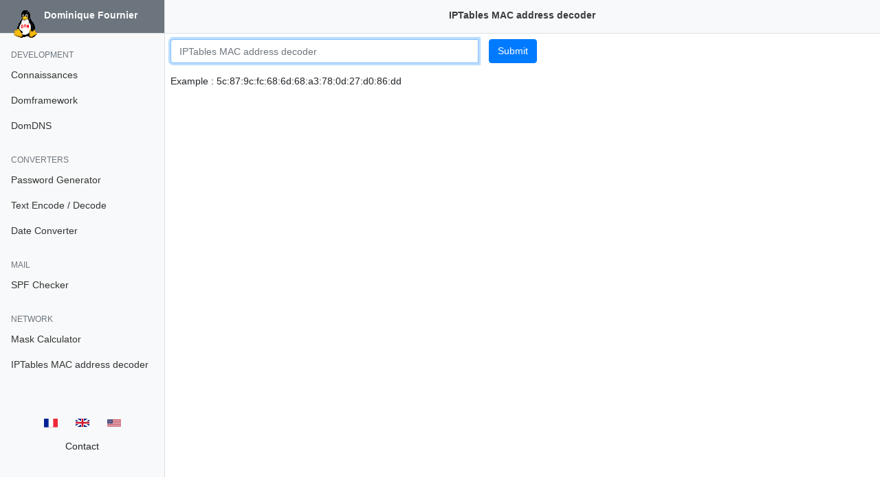

--- FILE ---
content_type: text/html; charset=UTF-8
request_url: https://dominique.fournier38.fr/us/Network/IPTablesMACDecoder/
body_size: 1236
content:
<!doctype html>
<html lang='en'>
  <head>
    <meta charset='utf-8'>
    <meta name='viewport' content='width=device-width, initial-scale=1, shrink-to-fit=no'>

    <link rel='stylesheet' href='//cdn.fournier38.fr/bootstrap/4.4.1/css/bootstrap.min.css' integrity='sha384-Vkoo8x4CGsO3+Hhxv8T/Q5PaXtkKtu6ug5TOeNV6gBiFeWPGFN9MuhOf23Q9Ifjh' crossorigin='anonymous'>
    <link rel='stylesheet' href='/style.css' />

    <title>IPTables MAC address decoder</title>
    <link rel='openid.server' href='https://openid.fournier38.fr/' />
    <link rel='openid.delegate' href='https://dominique.fournier38.fr/fr/' />
    <link rel='openid2.provider' href='https://openid.fournier38.fr/' />
    <link rel='openid2.local_id' href='https://dominique.fournier38.fr/fr/' />
  </head>
  <body>
    <nav class='navbar navbar-light border-bottom bg-light sticky-top flex-md-nowrap p-0'>
      <div class='navbar-heading pl-3 bg-secondary text-white border-right'>
        <a href='/fr/'>
          <img src='/penguindomanim.gif' class='rounded' alt='Logo Penguin'/>
          <span class='d-xs-none align-top text-light font-weight-bold py-2'>Dominique Fournier</span>
        </a>
      </div>
      <button class='navbar-toggler m-1 mx-2' id='menu-toggle' aria-label='Toggle navigation'><span class='navbar-toggler-icon'></span></button>
      <ul class='navbar-nav mr-auto py-1 px-3 navbar-title'>
        <li class='nav-item text-center'>IPTables MAC address decoder</li>
      </ul>
    </nav>
 <div class='d-flex'>
      <nav id='sidebar' class='sidebar border-right bg-light'>
        <div class='sidebar-sticky'>
<h6 class='sidebar-heading px-3 pt-4 mb-1 text-uppercase text-muted'>Development</h6>
         <ul class="nav flex-column"><li class='nav-item'>
<a class='nav-link' href='/us/Development/Connaissances/'>Connaissances</a>
</li>
<li class='nav-item'>
<a class='nav-link' href='/us/Development/Domframework/'>Domframework</a>
</li>
<li class='nav-item'>
<a class='nav-link' href='/us/Development/DomDNS/'>DomDNS</a>
</li>
</ul>
<h6 class='sidebar-heading px-3 pt-4 mb-1 text-uppercase text-muted'>Converters</h6>
         <ul class="nav flex-column"><li class='nav-item'>
<a class='nav-link' href='/us/Converters/PasswordGenerator/'>Password Generator</a>
</li>
<li class='nav-item'>
<a class='nav-link' href='/us/Converters/TextEncodeDecode/'>Text Encode / Decode</a>
</li>
<li class='nav-item'>
<a class='nav-link' href='/us/Converters/DateConverter/'>Date Converter</a>
</li>
</ul>
<h6 class='sidebar-heading px-3 pt-4 mb-1 text-uppercase text-muted'>Mail</h6>
         <ul class="nav flex-column"><li class='nav-item'>
<a class='nav-link' href='/us/Mail/SPF/'>SPF Checker</a>
</li>
</ul>
<h6 class='sidebar-heading px-3 pt-4 mb-1 text-uppercase text-muted'>Network</h6>
         <ul class="nav flex-column"><li class='nav-item'>
<a class='nav-link' href='/us/Network/MaskCalculator/'>Mask Calculator</a>
</li>
<li class='nav-item'>
<a class='nav-link' href='/us/Network/IPTablesMACDecoder/'>IPTables MAC address decoder</a>
</li>
</ul>
<div class='pt-5 d-flex justify-content-center'>
  <a class='btn' href='/fr/Network/IPTablesMACDecoder'>    <img src='/images/fr_FR.svg' alt='Français' width='20'/>
  </a>
  <a class='btn' href='/gb/Network/IPTablesMACDecoder'>    <img src='/images/en_GB.svg' alt='English GB' width='20'/>
  </a>
  <a class='btn' href='/us/Network/IPTablesMACDecoder'>    <img src='/images/en_US.svg' alt='English US' width='20'/>
  </a>
</div>
<div class='d-flex justify-content-center'>
  <a class='btn' href='/us/contact.php'>Contact</a></div>
        </div>
      </nav>
      <main class='p-2'>
      <form action='.' method='POST' class=''>
  <div class='form-group row'>
    <div class='col-sm-6'>
      <div class='input-group mb-3'>
        <input type='text' class='form-control ' name='MACLog' id='inputMACLog' placeholder='IPTables MAC address decoder' value='' size='40' autofocus/>
    <div class='col-sm-1'>
      <input type='submit' class='btn btn-primary' value='Submit'/>
    </div>
  </div>
Example :  5c:87:9c:fc:68:6d:68:a3:78:0d:27:d0:86:dd</form>

      </main>
    </div>
    <!-- Optional JavaScript -->
    <script src='/script.js'></script>
  </body>
</html>


--- FILE ---
content_type: text/css
request_url: https://dominique.fournier38.fr/style.css
body_size: 2277
content:
body {
  font-size: .875rem;
  overflow-x: hidden;
}

.btn,
.form-control {
  font-size: inherit;  /* Overload Bootstrap when body font-size is set */
}
nav .navbar-title {
  width: 100%;
    color: #383d41;
    font-weight: bold;
}
nav .navbar-title .nav-item {
  height: 1.5rem;
  text-align: center;
}
nav .navbar-heading {
  padding-top: .75rem;
  padding-bottom: .75rem;
/*  font-size: 1.2rem;*/
  font-weight: bold;
  /*background-color: rgba(0, 0, 0, .25);*/
  /*box-shadow: inset -1px 0 0 rgba(0, 0, 0, .25);*/
  width: calc(100% - 4rem);
  color: black;
  height: 3rem;
}

.navbar-heading a,
.navbar-heading a:hover {
  color: #ddd;
  text-decoration: none;
}

.sidebar {
  margin-left: -15rem;
  -webkit-transition: margin .25s ease-out;
  -moz-transition: margin .25s ease-out;
  -o-transition: margin .25s ease-out;
  transition: margin .25s ease-out;
  min-height: calc(100vh - 5rem - 1px);
}

.sidebar .sidebar-sticky {
  width: calc(15rem - 1px);
  position: sticky;
  top: 5rem;
}

.sidebar.toggled {
  margin-left: 0;
}

.sidebar-heading {
  font-size: .75rem;
  text-transform: uppercase;
}

.sidebar .nav-link.active,
.list-group-item.active {
  color: #383d41;
  font-weight: bold;
/*  background-color: #c8cbcf;
  border-color: transparent;*/
}

.navbar-toggler {
  padding: .15rem .10rem;

}

main {
  /*max-width: 100vw;*/
  max-width: 100%;
  overflow-wrap: break-word;
}

main.toggled {
  max-width: 80%;
}

.sidebar .nav-link {
  font-weight: 500;
  color: #333;
}

/**
  *    Responsive part overload for big screens
  */
@media (min-width: 768px) {
  nav .navbar-title {
    width: calc(100% - 15rem - 1px);
  }

  nav .navbar-heading {
    width: 15rem;
  }

  .sidebar {
    margin-left: 0;
  }

  .sidebar .sidebar-sticky {
    min-height: calc(100vh - 3rem - 1px);
  }

  main, main.toggled {
    width: 100%;
    max-width: calc(100vw - 16rem);
  }

  #menu-toggle {
    display: none;
  }
}

/** Bootstrap 4 Hack for invalid-feedbacks on input-group
  * https://codepen.io/anon/pen/VzdPON
  * Used in DateConverter
  */
.input-group .input-group-append button:nth-child(2n+1) {
    /*border-left: 0!important;*/
    border-radius: .25rem!important;
    border-top-left-radius: 0!important;
    border-bottom-left-radius: 0!important;
}

@media print {
  /** Only for this site, I want the nav bar
    */
  .navbar {
    display : flex;
  }
}


--- FILE ---
content_type: application/javascript; charset=UTF-8
request_url: https://dominique.fournier38.fr/script.js
body_size: 118
content:
document.getElementById('menu-toggle').addEventListener("click", function (e) {
  e.preventDefault();
  document.querySelector('main').classList.toggle('toggled');
  document.querySelector('#sidebar').classList.toggle('toggled');
});
